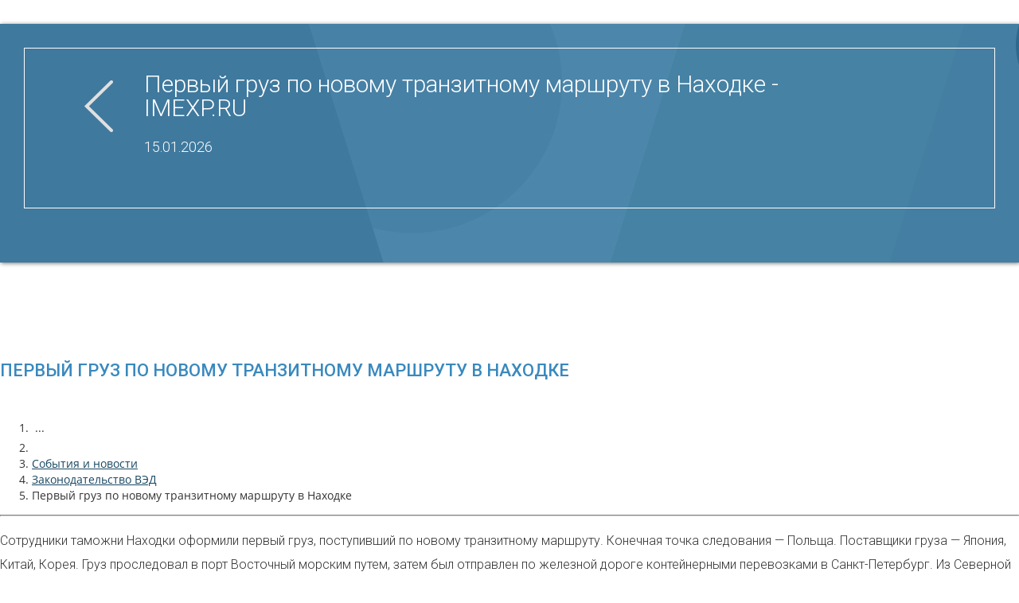

--- FILE ---
content_type: text/html; charset=UTF-8
request_url: https://imexp.ru/news/zakonodatelstvo-ved/pervyj-gruz-po-novomu-tranzitnomu-marshrutu-v-nahodke/
body_size: 6574
content:
<!DOCTYPE html>
<html>
<head>
<title>Первый груз по новому транзитному маршруту в Находке - контент от IMEXP.RU</title>
<link rel="canonical" href='https://imexp.ru/news/zakonodatelstvo-ved/pervyj-gruz-po-novomu-tranzitnomu-marshrutu-v-nahodke/'>
<meta name="keywords" content=",IMEXP.RU, анализ импорта и экспорта, ВЭД консалтинг" />
<meta name="description" content="Сотрудники таможни Находки оформили первый груз, поступивший по новому транзитному маршруту. Конечная точка следования &mdash; Польща. Поставщики груза &mdash; Япония, Китай, Корея.">
<meta name="yandex-verification" content="6f36df695aca587b" />
<script type="text/javascript">miniShop2Config = {"cssUrl":"\/assets\/components\/minishop2\/css\/web\/","jsUrl":"\/assets\/components\/minishop2\/js\/web\/","actionUrl":"\/assets\/components\/minishop2\/action.php","ctx":"web","close_all_message":"\u0437\u0430\u043a\u0440\u044b\u0442\u044c \u0432\u0441\u0435","price_format":[2,","," "],"price_format_no_zeros":true,"weight_format":[0,"."," "],"weight_format_no_zeros":true};</script>
</head>
<meta charset="UTF-8">
<base href="https://imexp.ru/" />
<meta http-equiv="X-UA-Compatible" content="IE=edge">
<meta name="viewport" content="width=device-width, initial-scale=1">
<meta name="MobileOptimized" content="320">
<meta name="HandheldFriendly" content="true"/>
<link rel="alternate" hreflang="ru" href="https://imexp.ru/" />
<link rel="shortcut icon" href="/site/img/favicon.png" type="image/x-icon" />
<meta name="revisit-after" content="1 days" />
<meta property="og:type" content="article" />
<meta property="og:image" content="/site/img/favicon.png" />
<meta name="twitter:image" content="/site/img/favicon.png" />
<meta name="twitter:card" content="summary" />
<link rel="image_src" href="/site/img/favicon.png" />
<!--
<link rel="stylesheet" href="/assets/all_style_level_0.css">
-->

<body>
    <header class="page-head">
    <span class="rd-navbar container-fluid vline shd" style="background: linear-gradient(45deg, #f7f7f7 0%, #ffffff 100%);">
        <nav class="rd-navbar-wrap row">
            <div class="container-fluid no-padding nav-top-gray hidden-lg hidden-md hidden-sm">
                <div class="container">
                    <div class="row">
                        <div class="col-lg-12 col-md-12">
                            <ul class="rd-navbar-collapse pull-left" style="list-style:none">
                                <li ><a href="/services/sostavlenie-kontraktov/" title="Контракт для ВЭД, импорта, экспорта">Контракт для ВЭД, импорта, экспорта</a> </li> <li ><a href="/services/consulting/" title="Консультации по ВЭД">Консультации по ВЭД</a> </li> 
                            </ul>
                        </div>
                    </div>
                </div>
            </div>
            <div class="rd-navbar-inner container-fluid no-padding">
                <!-- RD Navbar Panel -->
                <div class="rd-navbar-panel">
                    <div class="rd-navbar-panel-canvas"></div>
                    <button class="rd-navbar-toggle hidbig" data-rd-navbar-toggle=".rd-navbar-nav-wrap">
                        <span></span>
                    </button>
                    <button class="rd-navbar-collapse-toggle hidbig" data-rd-navbar-toggle=".rd-navbar-collapse">
                        <span></span>
                    </button>
                    <button class="rd-navbar-contact-toggle hidbig"
                            data-rd-navbar-toggle=".rd-navbar-contact, .rd-navbar, .rd-navbar-inner">
                        <span></span>
                    </button>
                    <!-- END RD Navbar Search Toggle -->
                     
                        <div class="col-lg-12 col-md-12">
                            <div class="flextop rd-navbar-contact">
                                <!--
                                <div class="contact-block__item contact-block__item--icon">
                                    <i class="contact-block__icon1 glyphicon glyphicon-envelope hidden-md hidden-lg"></i>
                                    <div class="contact-block__value-wrap">
                                        <span class="contact-block__label">
                                            <i class="glyphicon glyphicon-envelope hidden-lg hidden-sm hidden-xs"></i><b>INFO@IMEXP.RU</b> 
                                        </span>
                                        <span class="contact-block__label hidden-sm hidden-xs hidden">эл.почта для запросов</span>
                                        </div>
                                </div>
                                <div class="contact-block__item contact-block__item--icon">
                                    <i class="contact-block__icon1 glyphicon glyphicon-earphone hidden-md hidden-lg"></i>
                                    <div class="contact-block__value-wrap">
                                        <span class="contact-block__label">
                                                <i class="glyphicon glyphicon-phone hidden-lg hidden-sm hidden-xs"></i><b>+7 (921) 907-01-40 </b>
                                        </span>
                                        <span class="contact-block__label hidden-sm hidden-xs hidden"> 9:00-18:00 (Пн-Пт) </span>
                                        
                                    </div>
                                </div>
                                <div class="contact-block__item contact-block__item--icon">
                                    <i class="contact-block__icon1 glyphicon glyphicon-send hidden-md hidden-lg"></i>
                                    <div class="contact-block__value-wrap">
                                        <span class="contact-block__label">
                                                <i class="glyphicon glyphicon-send hidden-sm hidden-xs"></i> <b> IMEXPRU</b>
                                        </span>
                                        <span class="contact-block__label hidden-sm hidden-xs hidden"> 9:00-18:00 (Пн-Пт) </span>
                                        
                                    </div>
                                </div>
                                -->
                                
                                 <div class="contact-block__item contact-block__item--icon">
                                    <i class="contact-block__icon1 glyphicon glyphicon-list-alt hidden-md hidden-lg"></i>
                                    <div class="contact-block__value-wrap">
                                        <span class="contact-block__text">
                                            <a title="Составление контрактов" href="/services/sostavlenie-kontraktov/">
                                                <i class="glyphicon glyphicon-list-alt hidden-lg hidden-sm hidden-xs"></i> СОСТАВЛЕНИЕ КОНТРАКТОВ</a>
                                        </span>
                                        <span class="contact-block__label hidden-sm hidden-xs"> от 7 500 руб.</span>
                                     
                                    </div>
                                </div>

                                <div class="contact-block__item contact-block__item--icon">
                                    <i class="contact-block__icon1 glyphicon glyphicon-stats hidden-md hidden-lg"></i>
                                    <div class="contact-block__value-wrap">
                                        <span class="contact-block__text">
                                            <a title="Консультации по ВЭД" href="/services/consulting/">
                                                <i class="glyphicon glyphicon-stats hidden-lg hidden-sm hidden-xs"></i> КОНСУЛЬТАЦИИ ПО ВЭД</a>
                                        </span>
                                        <span class="contact-block__label hidden-sm hidden-xs"> от 5 000 руб.</span>
                                        
                                    </div>
                                </div>
                                
                                <div class="contact-block__item contact-block__item--icon">
                                    <i class="contact-block__icon1 glyphicon glyphicon-th hidden-lg hidden-md"></i>
                                    <div class="contact-block__value-wrap">
                     <span class="contact-block__text" itemprop="name">
                         <a class="link link-md" title="Каталог товаров по категориям" href="https://imexp.ru/trade/"> <i
                                 class="glyphicon glyphicon-th hidden-lg hidden-sm hidden-xs"></i> КАТАЛОГ</a></span>
                                        <span class="contact-block__label hidden-sm hidden-xs">услуги для планирования ВЭД</span>
                                    </div>
                                </div>
 
                <div class="contact-block__item contact-block__item--icon hidden-sm hidden-xs">
                                    <div id="msMiniCart" >
	<div class="empty">
      <a class="contact-block__label" href="/profil/zakaz-uslug/"><b>КОРЗИНА</b></a> 
      <div class="contact-block__label small">оформление услуг</div>
	</div>


	<div class="not_empty">
	     <a class="contact-block__label" href="/profil/zakaz-uslug/"><b>ПЕРЕЙТИ В КОРЗИНУ</b></a> 
         <div class="contact-block__label small"> к оплате
    <strong class="ms2_total_cost">0 </strong> руб.  
         </div>

	</div>
</div> 
                                    <div class="contact-block__value-wrap">
                     <span class="contact-block__text" itemprop="name">
                         <a class="link link-md hidden-lg hidden-md" title="ваши заказы"
                            href="/profil/zakaz-uslug/">КОРЗИНА</a></span>
                                        <span class="contact-block__label hidden">оформление заказов</span></div>
                                </div>

   <div class="contact-block__item contact-block__item--icon">
                                    <a class="contact-block__icon1
glyphicon glyphicon-log-in" href="/auth/"></a>
                                    <div class="contact-block__value-wrap">
                     <span class="contact-block__text" itemprop="name">
                         <a class="link link-md hidden-lg hidden-md" title="вход/регистрация" href="/auth/">ЛИЧНЫЙ КАБИНЕТ</a></span>
                                        <span class="contact-block__label hidden"> вход/регистрация </span></div>
                                </div>

                                <div class="contact-block__item contact-block__item--icon">
                                    <a class="contact-block__icon1
glyphicon glyphicon-search" href="/profil/poisk/"></a>
                                    <div class="contact-block__value-wrap">
                     <span class="contact-block__text" itemprop="name">
                         <a class="link link-md hidden-lg hidden-md" title="поиск" href="/auth/">ПОИСК</a></span>
                                    </div>
                                </div>
                            </div>
                        </div>
                     
                </div>
                <!-- END RD Navbar Panel -->
            </div>
            <div class="rd-navbar-outer">
                <div class="rd-navbar-inner shd">
                    <div class="rd-navbar-subpanel">
                        <div class="col-lg-1 col-md-2 col-sm-2">
                            <!-- RD Navbar Brand -->
                            <div class="rd-navbar-brand header__logo col-lg-4 col-md-4 col-sm-4">
                                <a href="tel:+79990262669" class="hidden-md hidden-lg">&nbsp; &nbsp; &nbsp; <i
                                        class="glyphicon glyphicon-phone-alt" aria-hidden="true"></i> </a>
                                <a class="hidden-md hidden-lg" href="/auth/" title="Вход / Регистрация"
                                   rel="nofollow"> &nbsp; &nbsp; &nbsp;
                                    <span class="glyphicon glyphicon-log-in"></span>
                                </a>
                                <a class="hidden-md hidden-lg" href="/profil/zakaz-uslug/" title="Корзина" rel="nofollow"> &nbsp;
                                    &nbsp; &nbsp;
                                    <span class="glyphicon glyphicon-shopping-cart"></span>
                                </a>
                            </div>
                            <div class="col-lg-7 hidden-md hidden-sm hidden-xs">
                                <div class="contact-block__label">
                                </div>
                            </div>
                        </div>
                        <!-- END RD Navbar Brand -->
                        <div class="rd-navbar-nav-wrap col-lg-11 col-md-11 col-sm-11">
                            <!-- RD Navbar Nav -->
                            <ul
                             class="rd-navbar-nav" style="list-style:none"><li class="first"><a title="Консультации по импорту и экспорту, анализ ВЭД, оформление, логистика" href="/">Главная</a></li><li class="active"><a title="События и новости" href="/news/">Новости</a></li><li><a title="Аналитика и материалы" href="/blog/">Аналитика</a></li><li><a title="Услуги и цены" href="/price/">Услуги и цены</a></li><li><a title="Подписки на услуги по ВЭД" href="/podpiski/">Подписки</a></li><li><a title="Ставки на международные перевозки / стоимость фрахта онлайн" href="/portdistance/">Ставки на перевозки</a></li><li class="last"><a title="Контакты" href="/contacts/">Контакты</a></li></ul>
                            <!-- END RD Navbar Nav -->
                        </div>
                    </div>
                </div>
            </div>
        </nav>
    </span>
</header>
<div class="section">
    <div class="container">
        <div class="row">
            <div class="col-md-12"> 
            <div class='hidden-xs hidden-md hidden-sm'>
                 <div class="banner-category banner-category_post" style="background: url('assets/images/!!graph-panel-background.jpg')">
                    <div class="banner-category__inner banner-category__inner_post">
                        <h1>Первый груз по новому транзитному маршруту в Находке - IMEXP.RU</h1>
                         <p>
                        15.01.2026
                        </p>
                        <a class="back" href="javascript: window.history.go(-1)"></a>
                    </div>
                </div>
            </div>
            <h2 class="page-header hidden-lg title-colored margin-top100 margin-bottom30"> <br> Первый груз по новому транзитному маршруту в Находке</h2>
             
<ol class="breadcrumb"><li class="breadcrumb-item disabled">&nbsp;...&nbsp;</li><li><a href="/" title="Консультации по импорту и экспорту, анализ ВЭД, оформление, логистика:htmlent"><i class="icon-home">  <span class="glyphicon glyphicon-home"></span> </i></a></li>
<li><a href="/news/" title=">События и новости">События и новости</a></li>
<li><a href="/news/zakonodatelstvo-ved/" title=">Законодательство ВЭД">Законодательство ВЭД</a></li>
<li class="breadcrumb-item active">Первый груз по новому транзитному маршруту в Находке</li></ol>

                <hr>
<div class="blog-page">  
                                                <p>Сотрудники таможни Находки оформили первый груз, поступивший по новому транзитному маршруту. Конечная точка следования &mdash; Польща. Поставщики груза &mdash; Япония, Китай, Корея. Груз проследовал в порт Восточный морским путем, затем был отправлен по железной дороге контейнерными перевозками в Санкт-Петербург. Из Северной столицы азиатская бытовая техника и комплектующие вновь отправляются морем в Евросоюз.</p>
<p>Слишком долгий маршрут? Наоборот! Транзитные перевозки сокращаются время доставки грузов в 2 раза. Стандартный маршрут напрямую в порты Европы через Суэцкий канал занимает 30 суток. Новый разработанный транзитный путь сокращается время прибытия груза до 18 дней.</p>
<p>Немалую роль в ускорении транспортировки играет электронная форма заполнения деклараций, которая практикуется в Находке с 2015 года. Первую партию по новой ветке транзита контролировал лично руководитель Находкинской таможни Владимир Стюпан.</p>                
</div>
            </div>
           </div>
    </div>
</div>
<div class="section footer" style="background-color:#f7f7f7">
    <div id="es-top"></div>
    <br>
    <div class="container">
        <div class="row">
            <div class="col-xs-7 col-sm-5 col-md-5">
                <span style="font-size: small;">Наша деятельность направлена на оказание услуг, связанных с внешней торговлей: консультации по
                    ВЭД, подготовка документов, аналитика импорта / экспорта, таможенное оформление, логистика.</span>
            </div>
            <div class="col-xs-5 col-sm-7 col-md-7">
                <ul class="footer__nav list-inline pull-right">
                    <li><a href="blog/" title="Аналитика и материалы">Аналитика</a></li>
<li><a href="price/" title="Услуги и цены">Услуги и цены</a></li>
<li><a href="podpiski/" title="Подписки на услуги по ВЭД">Подписки</a></li>
<li><a href="transportno-logisticheskij-kalkulyator/" title="Транспортно-логистический калькулятор (международные перевозки, импорт, экспорт)">Логистика</a></li>
<li><a href="contacts/" title="Контакты">Контакты</a></li>
                </ul>
            </div>
        </div>
        <hr>
        
        <div class="row">
            <div class="col-xs-12 col-sm-7 col-md-7 col-lg-9 hidden-xs">
                <div class="vcard" style="font-size: small;">
                    <div>
                        <span class="fn org"> <b> &copy; IMEXP.RU  2009—2026 </b> </span>
                    </div>
                    <div class="adr">
                        <span class="locality">191124, г. Санкт-Петербург,</span>
                        <span class="street-address">ул. Новгородская 23</span>
                    </div>
                    </div>
            </div>
            <div class="col-xs-12 col-sm-7 col-md-7 col-lg-3">
                <div class='margin-bottom30' style="opacity: 0.95; text-align: right;">
                <img src="assets/images/icons1.png"/>
                </div>
                <br>
            </div>
        </div>
        
    </div>
</div>




<link href="https://fonts.googleapis.com/css?family=Open+Sans:300,400,600,700%7CRoboto:500,300,700&subset=latin,cyrillic"
      rel="stylesheet" type="text/css">
<link rel="stylesheet" href="/assets/components/minifyx/cache/styles_175d9fa402.min.css" type="text/css" />

<link href='/site/css/rd-navbar.css' rel='stylesheet' type='text/css'>
<link href='/site/css/master.min.css' rel='stylesheet' type='text/css'>

<script src="/site/js/jQuery.js"></script>
<script src="/assets/components/minifyx/cache/scripts_da6b228e5f.min.js"></script>
<script src="/site/js/script.js"></script>


<!-- Rating@Mail.ru counter -->
<script>
    var _tmr = window._tmr || (window._tmr = []);
    _tmr.push({id: "3071528", type: "pageView", start: (new Date()).getTime()});
    (function (d, w, id) {
        if (d.getElementById(id)) return;
        var ts = d.createElement("script");
        ts.type = "text/javascript";
        ts.async = true;
        ts.id = id;
        ts.src = "https://top-fwz1.mail.ru/js/code.js";
        var f = function () {
            var s = d.getElementsByTagName("script")[0];
            s.parentNode.insertBefore(ts, s);
        };
        if (w.opera == "[object Opera]") {
            d.addEventListener("DOMContentLoaded", f, false);
        } else {
            f();
        }
    })(document, window, "topmailru-code");
</script>
<noscript>
    <div>
        <img src="https://top-fwz1.mail.ru/counter?id=3071528;js=na" style="border:0;position:absolute;left:-9999px;"
             alt="Top.Mail.Ru"/>
    </div>
</noscript>
<!-- //Rating@Mail.ru counter -->


<!-- Global Site Tag (gtag.js) - Google Analytics -->
<script async src="https://www.googletagmanager.com/gtag/js?id=GA_TRACKING_ID"></script>
<script>
    window.dataLayer = window.dataLayer || [];

    function gtag() {
        dataLayer.push(arguments);
    }

    gtag('js', new Date());

    gtag('config', 'UA-26972376-1');
</script>



<script src="/assets/components/msminicartdynamic/js/web/msminicartdynamic.js"></script>
<link rel="stylesheet" href="/assets/components/office/css/auth/default.css" type="text/css">
<link rel="stylesheet" href="/assets/components/msearch2/css/web/default.css" type="text/css">
<link rel="stylesheet" href="/assets/components/office/css/main/default.css" type="text/css">
<link rel="stylesheet" href="/assets/components/msoneclick/css/web/default.css" type="text/css">
<link rel="stylesheet" href="/assets/components/cargobar/cargobar.css" type="text/css">
<script src="/assets/components/cargobar/cargobar.js"></script>

<!-- BEGIN JIVOSITE CODE {literal} -->
<script type='text/javascript'>
setTimeout(function(){ var widget_id = '5hpQ1TWyie';var d=document;var w=window;function l(){
var s = document.createElement('script'); s.type = 'text/javascript'; s.async = true; s.src = '//code.jivosite.com/script/widget/'+widget_id; var ss = document.getElementsByTagName('script')[0]; ss.parentNode.insertBefore(s, ss);}if(d.readyState=='complete'){l();}else{if(w.attachEvent){w.attachEvent('onload',l);}else{w.addEventListener('load',l,false);}}}, 0);</script>
<!-- {/literal} END JIVOSITE CODE -->


<!-- Yandex.Metrika counter -->
<script type="text/javascript" >
    (function (d, w, c) {
        (w[c] = w[c] || []).push(function() {
            try {
                w.yaCounter5942278 = new Ya.Metrika({
                    id:5942278,
                    clickmap:true,
                    trackLinks:true,
                    accurateTrackBounce:true,
                    webvisor:true
                });
            } catch(e) { }
        });

        var n = d.getElementsByTagName("script")[0],
            s = d.createElement("script"),
            f = function () { n.parentNode.insertBefore(s, n); };
        s.type = "text/javascript";
        s.async = true;
        s.src = "https://mc.yandex.ru/metrika/watch.js";

        if (w.opera == "[object Opera]") {
            d.addEventListener("DOMContentLoaded", f, false);
        } else { f(); }
    })(document, window, "yandex_metrika_callbacks");
</script>
<noscript><div><img src="https://mc.yandex.ru/watch/5942278" style="position:absolute; left:-9999px;" alt="" /></div></noscript>
<!-- /Yandex.Metrika counter -->

<script>
    $(document).ready(function(){
        $(".to_one_click").click(function(e){
            e.preventDefault();
            var product = $(this).data("product");
            var name = $(this).data("name");
            var price = $(this).data("price");
            $("#to_one_click .product_id").val(product);
            $("#to_one_click .product-name").html(name);
            $("#to_one_click .product_price").html(price);
            $("#to_one_click").modal("show");
        });
        $("#speed_checkout").on('submit',function(e){
            e.preventDefault();
            var $btn = $(this).button('loading')
            var msg = $(this).serialize();
            var url = $(this).attr('action');
            $.ajax({
                type: "POST",
                url: url,
                data: msg,
                dataType: 'json',
                success: function(data) {
                    $btn.button('reset')
                    if (data){
                        if(data.success){
                            $.jGrowl("Ваш заказ оформлен!",{ theme: 'ms2-message-success' });
                            if(data.data.msorder){
                                window.location.href = "/price/?msorder="+data.data.msorder;
                            }
                            if(data.data.redirect){
                                window.location.href = data.data.redirect;
                            }
                        }
                    }else{
                        $.jGrowl(data.data.error,{ theme: 'ms2-message-error' });
                    }
                }
            })
        })
    });
</script>

 
<script type="text/javascript" src="/assets/components/minishop2/js/web/default.js?v=70be34f1ac"></script>
</body>
</html>

--- FILE ---
content_type: application/javascript; charset=utf-8
request_url: https://imexp.ru/site/js/script.js
body_size: 716
content:
function include(scriptUrl){document.write('<script src="'+scriptUrl+'"></script>');}function isIE(){var myNav=navigator.userAgent.toLowerCase();return(myNav.indexOf('msie')!=-1)?parseInt(myNav.split('msie')[1]):false;};;(function($){if(isIE()&&isIE()<11){include('/site/js/pointer-events.min.js');$('html').addClass('lt-ie11');$(document).ready(function(){PointerEventsPolyfill.initialize({});});}if(isIE()&&isIE()<10){$('html').addClass('lt-ie10');}})(jQuery);;(function($){var o=$('html');if(o.hasClass('desktop')&&$(".wow").length){include('/site/js/wow.min.js');$(document).ready(function(){new WOW().init();});}var heightone=$(".maxheight");if(heightone.length>0){heightone.matchHeight();}})(jQuery);$('#es-top').css('right',-100);$(window).scroll(function(){if($(this).scrollTop()>300){$('#es-top').css('right',20);}else{$('#es-top').css('right',-100);}});$("#es-top").click(function(){$('html,body').animate({scrollTop:0},600);});;(function($){var o=$('.rd-navbar');if(o.length>0){$(document).ready(function(){o.RDNavbar({stickUpClone:false,stickUpOffset:300});});}})(jQuery);(function($){var article=$('#frame iframe').width();if(article>0){$(document).ready(function(){$('#frame iframe').wrap("<div class='overflow-block'></div>");});}})(jQuery);(function($){$(document).ready(function(){$('a.fansy').fancybox({infobar:true,buttons:false,smallBtn:true,closeBtn:true,closeClickOutside:true,touch:false});});})(jQuery);
